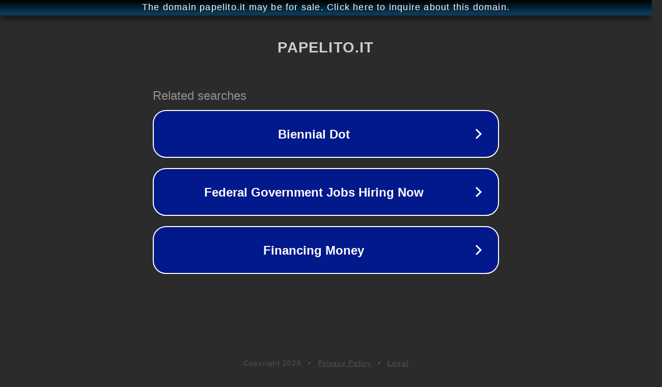

--- FILE ---
content_type: text/html; charset=utf-8
request_url: http://dm.papelito.it/
body_size: 1042
content:
<!doctype html>
<html data-adblockkey="MFwwDQYJKoZIhvcNAQEBBQADSwAwSAJBANDrp2lz7AOmADaN8tA50LsWcjLFyQFcb/P2Txc58oYOeILb3vBw7J6f4pamkAQVSQuqYsKx3YzdUHCvbVZvFUsCAwEAAQ==_YTPYR/OUbj75aj8YSqVHfnZnca8qg0n9vpHmwbExwEKp/DKD6FkZ12u4eo/jd7dbJVBdWYv1UwLN6ESm95cfFQ==" lang="en" style="background: #2B2B2B;">
<head>
    <meta charset="utf-8">
    <meta name="viewport" content="width=device-width, initial-scale=1">
    <link rel="icon" href="[data-uri]">
    <link rel="preconnect" href="https://www.google.com" crossorigin>
</head>
<body>
<div id="target" style="opacity: 0"></div>
<script>window.park = "[base64]";</script>
<script src="/bLAkFwqiw.js"></script>
</body>
</html>
